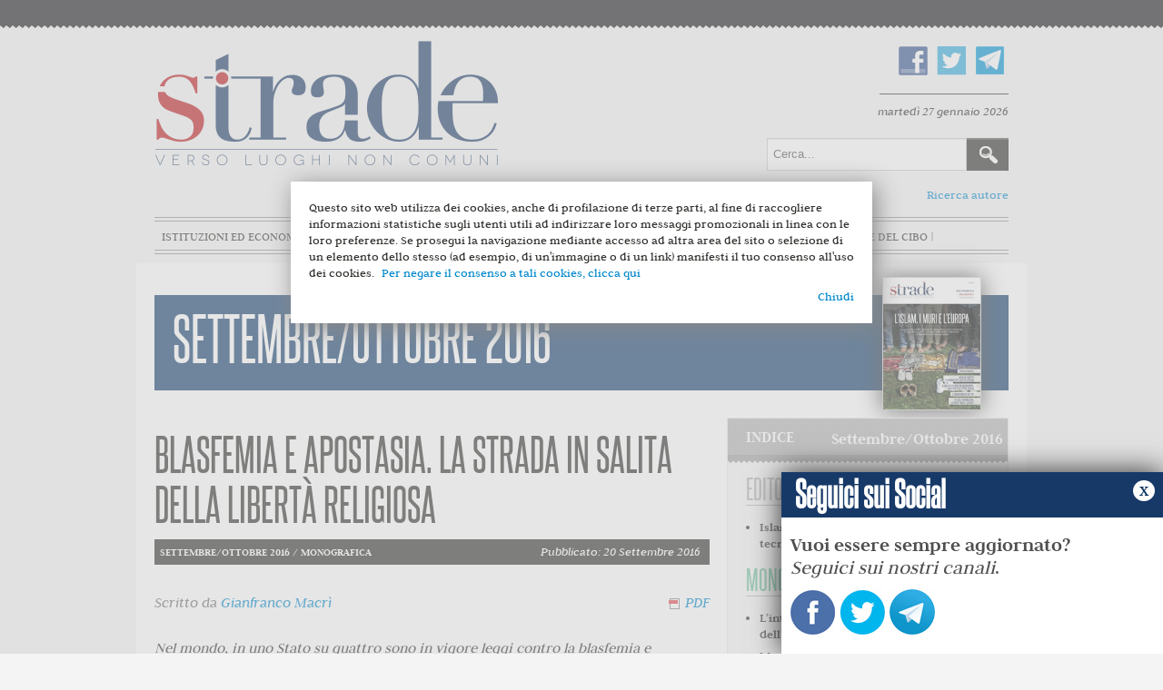

--- FILE ---
content_type: text/html; charset=utf-8
request_url: https://www.stradeonline.it/monografica/2275-blasfemia-e-apostasia-la-strada-in-salita-della-liberta-religiosa
body_size: 14493
content:
	<!DOCTYPE html>
	<html xmlns="http://www.w3.org/1999/xhtml" xml:lang="it-it" lang="it-it" dir="ltr">
	<head>
		<meta name="viewport" content="width=device-width, initial-scale=1.0" />
			<base href="https://www.stradeonline.it/monografica/2275-blasfemia-e-apostasia-la-strada-in-salita-della-liberta-religiosa" />
	<meta http-equiv="content-type" content="text/html; charset=utf-8" />
	<meta name="author" content="Gianfranco Macrì" />
	<meta name="generator" content="Joomla! - Open Source Content Management" />
	<title>Strade - Blasfemia e apostasia. La strada in salita della libertà religiosa</title>
	<link href="/templates/protostar/favicon.ico" rel="shortcut icon" type="image/vnd.microsoft.icon" />
	<link href="https://www.stradeonline.it/component/search/?Itemid=133&amp;catid=50&amp;id=2275&amp;format=opensearch" rel="search" title="Vai Strade" type="application/opensearchdescription+xml" />
	<link href="/templates/protostar/css/template.css" rel="stylesheet" type="text/css" />
	<link href="/templates/protostar/js/bxslider.css" rel="stylesheet" type="text/css" />
	<script src="/media/jui/js/jquery.min.js" type="text/javascript"></script>
	<script src="/media/jui/js/jquery-noconflict.js" type="text/javascript"></script>
	<script src="/media/jui/js/jquery-migrate.min.js" type="text/javascript"></script>
	<script src="/media/system/js/caption.js" type="text/javascript"></script>
	<script src="/media/jui/js/bootstrap.min.js" type="text/javascript"></script>
	<script src="/templates/protostar/js/template.js" type="text/javascript"></script>
	<script src="/templates/protostar/js/jquery.bxslider.min.js" type="text/javascript"></script>
	<script src="/templates/protostar/js/slider.js" type="text/javascript"></script>
	<script type="text/javascript">
jQuery(window).on('load',  function() {
				new JCaption('img.caption');
			});
	</script>


					<meta property="og:title" content="Blasfemia e apostasia. La strada in salita della libertà religiosa"/>
			<meta property="og:url" content="http://www.stradeonline.it/monografica/2275-blasfemia-e-apostasia-la-strada-in-salita-della-liberta-religiosa" />
			<meta property="og:type" content="article"/>
			<meta property="og:image" content="http://www.stradeonline.it/images/Settembre_2016/Macri_preghiera.jpg" />
			<meta property="og:image:type" content="image/jpeg" />
			<meta property="og:description" content="Nel mondo, in uno Stato su quattro sono in vigore leggi contro la blasfemia e l&rsquo;apostasia. Sono comuni in Medio Oriente e Nord Africa, ma anche in Asia e Africa Sub-Sahariana, oltre che, in misura pi&ugrave; marginale, in Europa e Americhe. &Egrave; una situazione sempre pi&ugrave; pericolosa, che rompe il legame tra libert&agrave; di espressione e libert&agrave; religiosa e su cui in ambito Onu non si riesce a giungere a un dibattito maturo.
" />	
			<meta property="fb:app_id" content="547291668769069" />
	
					<link href='https://fonts.googleapis.com/css?family=Open+Sans' rel='stylesheet' type='text/css' />
			<style type="text/css">
				h1,h2,h3,h4,h5,h6,.site-title {
					font-family: 'Open Sans', sans-serif;
				}
			</style>
				<link href="//cdn-images.mailchimp.com/embedcode/classic-10_7.css" rel="stylesheet" type="text/css">

		<style type="text/css">
			body.site{
				background-color: #f4f4f4			}
			a {
				color: #0088cc;
			}
			.navbar-inner, .nav-list > .active > a, .nav-list > .active > a:hover, .dropdown-menu li > a:hover, .dropdown-menu .active > a, .dropdown-menu .active > a:hover, .nav-pills > .active > a, .nav-pills > .active > a:hover,
			.btn-primary {
				background: #0088cc;
			}
			.navbar-inner {
				-moz-box-shadow: 0 1px 3px rgba(0, 0, 0, .25), inset 0 -1px 0 rgba(0, 0, 0, .1), inset 0 30px 10px rgba(0, 0, 0, .2);
				-webkit-box-shadow: 0 1px 3px rgba(0, 0, 0, .25), inset 0 -1px 0 rgba(0, 0, 0, .1), inset 0 30px 10px rgba(0, 0, 0, .2);
				box-shadow: 0 1px 3px rgba(0, 0, 0, .25), inset 0 -1px 0 rgba(0, 0, 0, .1), inset 0 30px 10px rgba(0, 0, 0, .2);
			}
		</style>
				<!--[if lt IE 9]>
			<script src="/media/jui/js/html5.js"></script>
			<link rel='stylesheet' id='twentytwelve-ie-css'  href='/templates/protostar/css/ie.css' type='text/css' media='all' />
		<![endif]-->
		<script>
			(function(i,s,o,g,r,a,m){i['GoogleAnalyticsObject']=r;i[r]=i[r]||function(){
			(i[r].q=i[r].q||[]).push(arguments)},i[r].l=1*new Date();a=s.createElement(o),
			m=s.getElementsByTagName(o)[0];a.async=1;a.src=g;m.parentNode.insertBefore(a,m)
			})(window,document,'script','//www.google-analytics.com/analytics.js','ga');
			ga('create', 'UA-44751875-1', 'stradeonline.it');
			ga('send', 'pageview');
		</script>

</head>
	<body class="site com_content view-article no-layout no-task itemid-133">
	<div id="fb-root"></div>
<script>(function(d, s, id) {
  var js, fjs = d.getElementsByTagName(s)[0];
  if (d.getElementById(id)) return;
  js = d.createElement(s); js.id = id;
  js.src = "//connect.facebook.net/it_IT/sdk.js#xfbml=1&version=v2.5&appId=547291668769069";
  fjs.parentNode.insertBefore(js, fjs);
}(document, 'script', 'facebook-jssdk'));</script>
		<!-- Header -->
		<header class="header" role="banner">
			<div class="header-inner clearfix container">
				<div class="top-head">
					<a class="brand pull-left" href="/">
						<img src="https://www.stradeonline.it/images/logo.png" alt="Strade" /> 					</a>
					<div class="header-search pull-right">
						

<div class="custom_social"  >
	<p><a href="https://www.facebook.com/stradeonline" target="_blank"><img src="/images/fb.png" alt="" /></a><a href="https://twitter.com/Strade_Magazine" target="_blank"><img src="/images/tw.png" alt="" /></a><a href="https://telegram.me/strade" target="_blank"><img src="/images/telegram.png" alt="telegram" /></a></p></div>

  <div id="date">
				   martedì 27 gennaio 2026          			</div>
<div class="searchcerca">
    <form action="/monografica" method="post" class="form-inline">
    		<label for="mod-search-searchword" class="element-invisible">Cerca...</label> <input name="searchword" id="mod-search-searchword" maxlength="200"  class="inputbox search-query" type="text" size="20" value="Cerca..."  onblur="if (this.value=='') this.value='Cerca...';" onfocus="if (this.value=='Cerca...') this.value='';" /> <input type="image" value="Cerca" class="button" src="/images/searchButton.gif" onclick="this.form.searchword.focus();"/>    	<input type="hidden" name="task" value="search" />
    	<input type="hidden" name="option" value="com_search" />
    	<input type="hidden" name="Itemid" value="133" />
    </form>
</div>

						<a href="/archivio-autori" style="float:right" class="ricarcaautore">Ricerca autore</a>
					</div>
				</div>
				<nav class="navigation" role="navigation">
							<div class="moduletable_menu">
						<ul class="nav menu">
<li class="item-101 default"><a href="/" >Home</a></li><li class="item-102"><a href="/istituzioni-ed-economia" >Istituzioni ed economia</a></li><li class="item-103"><a href="/innovazione-e-mercato" >Innovazione e mercato</a></li><li class="item-104"><a href="/scienza-e-razionalita" >Scienza e razionalità</a></li><li class="item-105"><a href="/diritto-e-liberta" >Diritto e libertà</a></li><li class="item-106"><a href="/terza-pagina" >Terza pagina</a></li><li class="item-170"><a href="/stradedelcibo" class="_stradedelcibo">Strade del Cibo</a></li></ul>
		</div>
	
				</nav>
			</div>
		</header>
		<!-- Body -->
		<div class="body">
			<div class="container">
											<div class="moduletable">
						
		<div id="titolo">
			<h1><a href="/settembre-ottobre-2016?view=numeri">Settembre/Ottobre 2016</a></h1>
							<img src="/images/copertine/2016/SettOtt2016.jpg" alt="Copertina Settembre/Ottobre 2016" />
				
		</div>


	



		</div>
	
								<div class="row-fluid">
															
					
						<main id="content" role="main" class="span12">
							<!-- Begin Content -->
														<div id="system-message-container">
	</div>

							
							<div class="item-page">
			<div class="page-header">
				<h2>
						
					Blasfemia e apostasia. La strada in salita della libertà religiosa
									</h2>

	</div>
		
								<div class="article-info">
		
							<div class="published">
								<div class="category-name">
        
        <p class="details"> 
                                Settembre/Ottobre 2016          /                        Monografica          </p>
				</div>
			

		
				
					<span>Pubblicato: 20 Settembre 2016</span>
				</div>
									
				<div class="createdby"><span>
					
										
																											Scritto da <a href="/component/contact/contact/222" >Gianfranco Macrì</a>												<script>var pfHeaderImgUrl = '';var pfHeaderTagline = '';var pfdisableClickToDel = 1;var pfHideImages = 0;var pfImageDisplayStyle = 'right';var pfDisablePDF = 0;var pfDisableEmail = 1;var pfDisablePrint = 1;var pfCustomCSS = '';var pfBtVersion='1';(function(){var js, pf;pf = document.createElement('script');pf.type = 'text/javascript';if('https:' == document.location.protocol){js='https://pf-cdn.printfriendly.com/ssl/main.js'}else{js='http://cdn.printfriendly.com/printfriendly.js'}pf.src=js;document.getElementsByTagName('head')[0].appendChild(pf)})();</script>
				<span class="iconpdf">
				<a href="http://www.printfriendly.com" style="text-decoration:none;" class="printfriendly" onclick="window.print();return false;" title="Printer Friendly and PDF"><img style="border:none;-webkit-box-shadow:none;box-shadow:none;margin:0 6px"  src="http://cdn.printfriendly.com/pf-pdf-icon.gif" width="12" height="12" alt="Get a PDF version of this webpage" />PDF</a>
						</span>
			
			
				</div>
		
		

						

											
							
		</div>
		
				
		

		
			
<p><em>Nel mondo, in uno Stato su quattro sono in vigore leggi contro la blasfemia e l&rsquo;apostasia. Sono comuni in Medio Oriente e Nord Africa, ma anche in Asia e Africa Sub-Sahariana, oltre che, in misura pi&ugrave; marginale, in Europa e Americhe. &Egrave; una situazione sempre pi&ugrave; pericolosa, che rompe il legame tra libert&agrave; di espressione e libert&agrave; religiosa e su cui in ambito Onu non si riesce a giungere a un dibattito maturo.</em></p>
<p><img src="/images/Settembre_2016/Macri_preghiera.jpg" alt="Macri preghiera" style="display: block; margin-left: auto; margin-right: auto;" /></p>
<p>In tempi di forti tensioni geopolitiche, di processi migratori imponenti e di robuste instabilit&agrave; socio-economiche, la religiosit&agrave; umana si declina non pi&ugrave; e non solo attraverso il metodo &ldquo;tradizionale&rdquo; dei rapporti tra Stato e confessioni religiose (come in molti paesi occidentali), bens&igrave; secondo <strong>modalit&agrave; &ldquo;orizzontali&rdquo; in cui tutti sono protagonisti (governi, comunit&agrave; religiose, societ&agrave; civile organizzata, etc.), ma che non sempre avvantaggiano le minoranze</strong>, sacrificate a seconda degli equilibri di potere e soggette a discipline giuridiche di &ldquo;soft law&rdquo; per nulla in sintonia con le risoluzioni adottate a livello internazionale.</p>
<p>Queste modalit&agrave; operative, inoltre, soprattutto all&rsquo;interno di molti paesi di cultura islamica, non rispondono neppure al criterio della separazione tra istanze religiose e interessi pubblici, stante la prevalenza delle norme di derivazione religiosa (es. la <em>shari&rsquo;a</em>) su quelle prodotte dall&rsquo;esperienza umana.</p>
<p>Tra le cause di &ldquo;Disarmonia sociale e violazione dei diritti umani&rdquo; (Risoluzione del 19 dicembre 2006) le Nazioni Unite hanno ritenuto necessario far rientrare anche la <em>diffamazione</em> delle religioni, inquadrata come fattispecie criminosa derivante dalle tensioni tra gruppi etnici, razziali o religiosi, intorno alla cui delimitazione normativa, per&ograve;, il dibattito politico e specialistico non ha raggiunto risultati soddisfacenti.</p>
<p>Se inizialmente (utilizziamo la data dell&rsquo;11 settembre 2001 come momento temporale di riferimento) &egrave; sembrato abbastanza chiaro quale dovesse essere il fine di questa &ldquo;categoria&rdquo;, col passare del tempo, soprattutto all&rsquo;interno di molti stati islamici, essa ha finito col <strong>pesare negativamente sulle libert&agrave; religiose delle minoranze non-musulmane</strong>, ostacolando la messa in sintonia degli apparati normativi di questi stati con i parametri approvati a livello internazionale. Tant&rsquo;&egrave; vero che la disparit&agrave; di vedute tra paesi aderenti all&rsquo;Organizzazione per la Conferenza dei Paesi Islamici (OCI) e paesi &ldquo;altri&rdquo; &egrave; venuta progressivamente emergendo, in quanto ritenuta (dai secondi) &laquo;troppo sbilanciata a favore di una sola religione (l&rsquo;Islam) e idonea a determinare situazioni di conflitto tra libert&agrave; religiosa e libert&agrave; di espressione&raquo; (S. Angeletti).</p>
<p>In alcuni paesi islamici &ndash; seppure di recente investiti da esperienze democratiche e da processi di consolidamento politico-giuridico ispirati al costituzionalismo europeo &ndash; gli apparati pubblici, &laquo;ove abbiamo interesse, per ragioni di natura politica, a censurare il dibattito pubblico e a comprimere la libert&agrave; di critica&raquo;, non si sono fatti problemi ad accrescere &laquo;il [proprio] potere nei confronti dei soggetti pi&ugrave; deboli e vulnerabili&raquo; (S. Angeletti).<strong> Le vicende in corso nella &ldquo;Nuova Turchia&rdquo; di Erdogan tracciano uno scenario di chiaro declino della tolleranza, all&rsquo;interno del quale, a farne le spese, sono soprattutto le componenti culturali che si oppongono al piano di islamizzazione tenacemente perseguito dal governo di Ankara</strong>. In altri contesti come quello multiculturale europeo, invece, la libert&agrave; religiosa deve fare i conti con istanze neo-comunitariste sprigionative di pericolose tensioni sociali, costitutive di aree di specialit&agrave; derogatorie della legalit&agrave; costituzionale (es. le giurisdizioni alternative, gli statuti personali, le scuole di tendenza islamica, etc.) e foriere di conflitti permanenti (F. Alicino).</p>
<p>Questo tipo di approccio verso il dissenso (in generale) e la diffamazione per motivi di religione (in particolare) non solo accentua le sempre pi&ugrave; estese situazioni di conflitto sociale e di scontro tra fedi, ma <strong>rompe il nesso di reciproca complementariet&agrave; tra libert&agrave; di opinione e di espressione e libert&agrave; di pensiero, coscienza e religione.</strong> Si tratta di una frattura che, in Occidente, alimenta una sovrapposizione alquanto pericolosa tra l&rsquo;esercizio della libert&agrave; religiosa e il dato etnico. Fenomeni di questo tipo si registrano nelle grandi periferie delle capitali europee, dove il livello di integrazione &egrave; basso e le manifestazioni simboliche di certe forme di credenze (es. l&rsquo;uso ostentato del velo islamico) si sovrappongono all&rsquo;assenza di tutele sociali anche minime.</p>
<p>Contemporaneamente, in molti paesi di cultura islamica, il fondamentalismo religioso determina l&rsquo;aumento di atteggiamenti ostili verso minoranze come quelle cristiane. La convivenza diventa, perci&ograve;, sempre pi&ugrave; difficile, tant&rsquo;&egrave; che <strong>la Chiesa, di fronte a questo &ldquo;martirio&rdquo;, &egrave; impegnata a portare avanti un negoziato finalizzato a &laquo;salvare i resti del cristianesimo mediorientale&raquo;, ma anche in Pakistan e Indonesia</strong> (A. Riccardi, <em>La bandiera di Lepanto non abita pi&ugrave; in Vaticano</em>, in &ldquo;Sette&rdquo; de &ldquo;Il Corriere della Sera&rdquo;, n. 34 del 26 agosto 2016, pp. 28-21). Risale gi&agrave; al 2010 una proposta avanzata dall&rsquo;allora presidente del &ldquo;Pontificio Consiglio Giustizia e Pace&rdquo;, Cardinale Peter Turkson, per una risoluzione sulla &ldquo;diffamazione delle religioni&rdquo; in cui inserire chiari riferimenti oltre che alla &ldquo;islamofobia&rdquo;, anche alla &ldquo;cristianofobia&rdquo;. Pi&ugrave; di recente, lo sforzo di Papa Francesco, sostenuto anche da importanti esponenti del mondo musulmano, si concentra tutto sul fronte del dialogo interreligioso affinch&egrave; l&rsquo;integralismo settario non prevalga sulla convivenza tra identit&agrave; differenti.</p>
<p>A complicare la situazione sopraggiunge la legislazione sulla <em>blasfemia</em>. Si tratta di una serie di soluzioni adottate con lo scopo (meritevole) di &ldquo;mettere in sicurezza&rdquo; la religione. Ad avvalersene, per&ograve;, concretamente (in chiave &ldquo;difensiva&rdquo;) sono le organizzazioni religiose di maggioranza, le quali, potendo fare affidamento sul sostegno, diretto o indiretto, dei poteri pubblici, aspirano a &ldquo;ridurre al silenzio&rdquo; le comunit&agrave; religiose minoritarie, sovente scomode. Da qui <strong>il paradosso di sistemi normativi, teoricamente predisposti a garanzia della religiosit&agrave; di tutti, ma nei fatti capaci di incidere negativamente sui livelli di tutela minimi delle componenti culturali e religiose pi&ugrave; labili</strong>.</p>
<p>Recenti ricerche del &ldquo;Pew Research Center&rdquo;, ci ricorda Angelina E. Theodorou, dicono che un quarto di tutti i paesi del mondo mantiene in vigore leggi contro la blasfemia oltre che leggi e politiche contro l&rsquo;apostasia. Queste sono frequenti in Medio Oriente e Nord Africa, ma anche in Asia e Africa Sub-Sahariana, oltre che, in misura pi&ugrave; marginale, in Europa (7 paesi su 45) e Americhe (10 paesi su 35). Si tratta, anche qui, di fattispecie particolarmente &ldquo;resistenti&rdquo; ai mutamenti sociali, stante la connessione con fattori antropologici e culturali difficili da mettere in discussione nonostante i processi di globalizzazione in atto. <strong>Un caso emblematico, per esempio, &egrave; rappresentato dal Pakistan, dove le norme in materia di blasfemia affondano le loro radici nel passato coloniale, quando i governanti inglesi introdussero specifiche sanzioni contro l&rsquo;oltraggio verso determinate credenze</strong>.&nbsp;Queste leggi sono rimaste in vigore anche dopo il conseguimento dell&rsquo;indipendenza (1947), a volte finanche irrigidendosi.</p>
<p>Sempre sulla base dei dati riportati dal &ldquo;Pew Research Center&rdquo;, nel 2014, negli Stati Uniti, precisamente in Massachusetts e Michigan, si annoveravano leggi sulla blasfemia contenuta nei libri. Tuttavia, secondo l&rsquo;interpretazione offerta dalla giurisprudenza, il Primo Emendamento alla Costituzione ne impedirebbe la concreta applicazione. Singolare, infine, anche il caso delle Maldive, dove tutti i cittadini sono obbligati a essere musulmani, e coloro che si convertono a un&rsquo;altra fede possono incorrere nella perdita della cittadinanza.</p>
<p>Non sono mancati i tentativi di invertire la rotta. Nel 2011, con una Risoluzione delle Nazioni Unite (&ldquo;<em>Combating intolerance, negative stereotyping and stigmatization of, and discrimination, incitement to violence, against persons based on religion or belief</em>&rdquo;)<strong> si &egrave; cercato di passare dal piano della tutela principale delle religioni (come istituzioni) a quello della protezione diretta della libert&agrave; dei fedeli</strong>. Il dato rilevante (simbolico oltre che normativo) &egrave; stato l&rsquo;assenza di un qualsiasi riferimento alla &ldquo;diffamazione&rdquo; delle religioni. La Risoluzione non ha prodotto gli effetti sperati. I gruppi religiosi, da par loro, specie se maggioritari, non hanno interesse a cedere posizioni di privilegio.</p>
<p><strong>Il percorso per giungere in ambito ONU a un dibattito maturo sulla diffamazione religiosa e sulla blasfemia resta ancora irto di ostacoli</strong>. Questo, come ha scritto di recente Pasquale Annicchino, dipende non solo dal &laquo;ritrovato attivismo dei Paesi di tradizione musulmana, ma [anche dal nuovo ruolo svolto] da Paesi che si rifanno a tradizioni cristiane&raquo;. Il compito, perci&ograve;, che le organizzazioni internazionali, la societ&agrave; civile organizzata e i soggetti istituzionali statali sono chiamati a svolgere ha bisogno di un confronto sempre pi&ugrave; incisivo con ampi settori di opinione pubblica contro le nuove forme di restrizione degli ambiti di libert&agrave; e dissenso.</p>			
						
			<ul class="tags inline">
																	<li class="tag-1055 tag-list0" itemprop="keywords">
					<a href="/component/tags/tag/1055-liberta-religiosa" class="label label-info">
						libertà religiosa					</a>
				</li>
																				<li class="tag-1439 tag-list1" itemprop="keywords">
					<a href="/component/tags/tag/1439-islam" class="label label-info">
						islam					</a>
				</li>
																				<li class="tag-1448 tag-list2" itemprop="keywords">
					<a href="/component/tags/tag/1448-liberta-di-espressione" class="label label-info">
						libertà di espressione					</a>
				</li>
																				<li class="tag-2667 tag-list3" itemprop="keywords">
					<a href="/component/tags/tag/2667-macri" class="label label-info">
						Macrì					</a>
				</li>
																				<li class="tag-2668 tag-list4" itemprop="keywords">
					<a href="/component/tags/tag/2668-blasfemia" class="label label-info">
						blasfemia					</a>
				</li>
						</ul>
				
			<div class="social-buttons">
			<script type="text/javascript" src="https://apis.google.com/js/plusone.js"></script>
			<g:plusone size="standard"></g:plusone>
				<a href="https://mobile.twitter.com/share" class="twitter-share-button" data-via="Strade_Magazine" data-lang="en">Tweet</a>
			<script>!function(d,s,id){var js,fjs=d.getElementsByTagName(s)[0];if(!d.getElementById(id)){js=d.createElement(s);js.id=id;js.src="https://platform.twitter.com/widgets.js";fjs.parentNode.insertBefore(js,fjs);}}(document,"script","twitter-wjs");</script>
		<!--iframe src="//www.facebook.com/plugins/like.php?href=https://www.stradeonline.it/monografica/2275-blasfemia-e-apostasia-la-strada-in-salita-della-liberta-religiosa&amp;width&amp;layout=button_count&amp;action=like&amp;show_faces=false&amp;share=true&amp;height=21&amp;appId=163394913811389" scrolling="no" frameborder="0" style="border:none; overflow:hidden; height:21px;" allowTransparency="true"></iframe-->
			<!--iframe src="//www.facebook.com/plugins/like.php?href=https://www.stradeonline.it/monografica/2275-blasfemia-e-apostasia-la-strada-in-salita-della-liberta-religiosa&amp;width&amp;layout=button_count&amp;action=like&amp;show_faces=true&amp;share=true&amp;height=21&amp;appId=899380313444787" scrolling="no" frameborder="0" style="border:none; overflow:hidden; height:21px;" allowTransparency="true"></iframe-->
			<div class="fb-like" data-href="https://www.stradeonline.it/monografica/2275-blasfemia-e-apostasia-la-strada-in-salita-della-liberta-religiosa" data-layout="button" data-action="like" data-size="small" data-show-faces="true" data-share="true"></div>
			</div>
				


		
						

		

				

						
															<div class="topfooter">
											<div class="moduletable_tagsitem">
						
<h3>ARTICOLI SIMILI</h3>
<div class="tagssimilar_tagsitem">
	<ul>
			<li>
						<a href="/diritto-e-liberta/1061-la-guerra-religiosa-che-l-occidente-non-e-capace-di-comprendere">
				La guerra religiosa che l'Occidente non è capace di comprendere			</a>
		</li>
			<li>
						<a href="/diritto-e-liberta/894-jesuischarlie-8-liberta-responsabilita-e-religioni">
				#JeSuisCharlie/.8 - Libertà, responsabilità e religioni			</a>
		</li>
			<li>
						<a href="/monografica/50-numeri/2016/settembre-ottobre-2016/2270-a-parti-invertite-cosa-l-islam-italiano-puo-chiedere-alla-repubblica-italiana">
				A parti invertite: cosa l’Islam italiano può chiedere alla Repubblica Italiana			</a>
		</li>
			<li>
						<a href="/istituzioni-ed-economia/2978-islam-e-italia-dietro-il-no-allo-ius-soli-la-discriminazione-religiosa">
				Islam e Italia. Dietro il no allo ius soli, la discriminazione religiosa?			</a>
		</li>
			<li>
						<a href="/terza-pagina/3021-liberta-religiosa-o-liberta-individuale">
				Libertà religiosa o libertà individuale?			</a>
		</li>
		</ul>
	</div>
		</div>
	
								</div>
														<!-- End Content -->
						</main>
													<div id="aside" class="span3">
								<!-- Begin Right Sidebar -->
										<div class="moduletable_indice">
								
		<div class="indice">
			<h3>INDICE <span><a href="/settembre-ottobre-2016?view=numeri">Settembre/Ottobre 2016</a></span></h3>
		
	
							<h4 class="editoriale">Editoriale</h4>
				<ul class="rub">
				
					
											<li><a href="/editoriale/2280-islam-laicita-e-liberta-religiosa-prove-tecniche-di-discussione">Islam, laicità e libertà religiosa. Prove tecniche di discussione</a>
												
						
						</li>
				
										</ul> 				<h4 class="monografica">Monografica</h4>
				<ul class="rub">
				
					
											<li><a href="/monografica/2268-l-internazionalizzazione-europea-dell-islam-organizzazione-e-ideologia">L’internazionalizzazione europea dell’Islam, organizzazione e ideologia</a>
												
						
						</li>
				
											<li><a href="/monografica/2269-musulmani-in-italia-o-islam-italiano">Musulmani in Italia o Islam italiano?</a>
												
						
						</li>
				
											<li><a href="/monografica/2270-a-parti-invertite-cosa-l-islam-italiano-puo-chiedere-alla-repubblica-italiana">A parti invertite: cosa l’Islam italiano può chiedere alla Repubblica Italiana</a>
												
						
						</li>
				
											<li><a href="/monografica/2271-la-neutralita-attiva-francese-la-laicite-alla-prova-del-rapporto-con-l-islam">La 'neutralità attiva' francese: la laïcité alla prova del rapporto con l’Islam</a>
												
						
						</li>
				
											<li><a href="/monografica/2272-oltre-lo-stereotipo-contro-il-pregiudizio-per-un-vero-dialogo-con-l-islam">Oltre lo stereotipo, contro il pregiudizio. Per un vero dialogo con l’Islam</a>
												
						
						</li>
				
											<li><a href="/monografica/2273-l-italia-e-un-paese-islamofobo">L’Italia è un Paese islamofobo?</a>
												
						
						</li>
				
											<li><a href="/monografica/2274-i-volti-del-terrore-chi-sono-i-jihadisti-che-insanguinano-l-europa">I volti del terrore. Chi sono i jihadisti che insanguinano l'Europa?</a>
												
						
						</li>
				
											<li><a href="/monografica/2275-blasfemia-e-apostasia-la-strada-in-salita-della-liberta-religiosa">Blasfemia e apostasia. La strada in salita della libertà religiosa</a>
												
						
						</li>
				
											<li><a href="/monografica/2276-la-turchia-dal-tentativo-di-nazionalizzazione-dell-islam-all-islamizzazione-dello-stato">La Turchia dal tentativo di nazionalizzazione dell’Islam all’islamizzazione dello Stato</a>
												
						
						</li>
				
											<li><a href="/monografica/2277-perche-l-islam-e-diventato-islamista">Perché l’Islam è diventato islamista?</a>
												
						
						</li>
				
											<li><a href="/monografica/2267-un-islam-europeo-lo-scandalo-che-e-bene-che-avvenga">Un islam europeo? Lo scandalo che è bene che avvenga</a>
												
						
						</li>
				
											<li><a href="/monografica/2278-la-trasformazione-dell-isis-dalla-guerra-civile-alla-jihad-globale">La trasformazione dell'Isis: dalla guerra civile alla jihad globale</a>
												
						
						</li>
				
										</ul> 				<h4 class="istituzioni-ed-economia">Istituzioni ed economia</h4>
				<ul class="rub">
				
					
											<li><a href="/istituzioni-ed-economia/2282-lotta-al-terrorismo-e-laicita-l-esempio-del-bahrain">Lotta al terrorismo e laicità: l’esempio del Bahrain</a>
												
						
						</li>
				
											<li><a href="/istituzioni-ed-economia/2281-la-cosa-piu-razionale-da-fare-in-europa-rispettare-alla-lettera-l-utopia">La cosa più razionale da fare in Europa: rispettare alla lettera l’utopia</a>
												
						
						</li>
				
										</ul> 				<h4 class="innovazione-e-mercato">Innovazione e mercato</h4>
				<ul class="rub">
				
					
											<li><a href="/innovazione-e-mercato/2284-oro-dollaro-bitcoin-sardex-facciamo-chiarezza">Oro, dollaro, bitcoin, Sardex: facciamo chiarezza</a>
												
						
						</li>
				
											<li><a href="/innovazione-e-mercato/2283-il-suicidio-omicidio-del-ttip-quanto-e-facile-dividere-la-vecchia-europa">Il suicidio-omicidio del TTIP: quanto è facile dividere la vecchia Europa</a>
												
						
						</li>
				
										</ul> 				<h4 class="terza-pagina">Terza pagina</h4>
				<ul class="rub">
				
					
											<li><a href="/terza-pagina/2286-wael-shawky-e-il-cabaret-delle-crociate">Wael Shawky e il cabaret delle Crociate</a>
												
						
						</li>
				
											<li><a href="/terza-pagina/2285-politica-e-informazione-la-verita-e-morta-e-sepolta">Politica e informazione: la verità è morta e sepolta?</a>
												
						
						</li>
				
										</ul> 		</div>
		



		</div>
			<div class="moduletable">
						
<div id="mc_embed_signup">
<img src="/templates/protostar/img/testatina.jpg" alt="Iscriviti alla newsletter di Strade" />
<form action="//stradeonline.us13.list-manage.com/subscribe/post?u=bb39543a8fbedb8b3388c3088&amp;id=b58c8eb7ea" method="post" id="mc-embedded-subscribe-form" name="mc-embedded-subscribe-form" class="validate" target="_blank" novalidate>
    <div id="mc_embed_signup_scroll">
	

<div class="mc-field-group">
	<label for="mce-EMAIL">Email  <span class="asterisk">*</span>
</label>
	<input type="email" value="" name="EMAIL" class="required email" id="mce-EMAIL">
</div>
<div class="mc-field-group">
	<label for="mce-FNAME">Nome </label>
	<input type="text" value="" name="FNAME" class="" id="mce-FNAME">
</div>
<div class="mc-field-group">
	<label for="mce-LNAME">Cognome </label>
	<input type="text" value="" name="LNAME" class="" id="mce-LNAME">
</div>
<div class="indicates-required"><span class="asterisk">*</span> campi obbligatori</div>
<div class="mc-field-group input-group">
    <ul><li><input type="checkbox" value="1"  class="required" name="group[2613][1]" id="mce-group[2613]-2613-0"><label for="mce-group[2613]-2613-0">Accetto<span class="asterisk">*</span> <a href="http://www.stradeonline.it/policy-privacy">l'informativa della privacy</a></label></li>
</ul>
</div>
	<div id="mce-responses" class="clear">
		<div class="response" id="mce-error-response" style="display:none"></div>
		<div class="response" id="mce-success-response" style="display:none"></div>
	</div>    <!-- real people should not fill this in and expect good things - do not remove this or risk form bot signups-->
    <div style="position: absolute; left: -5000px;" aria-hidden="true"><input type="text" name="b_bb39543a8fbedb8b3388c3088_b58c8eb7ea" tabindex="-1" value=""></div>
    <div class="clear"><input type="submit" value="iscrivimi" name="subscribe" id="mc-embedded-subscribe" class="button"></div>
    </div>
</form>
</div>
<script type='text/javascript' src='//s3.amazonaws.com/downloads.mailchimp.com/js/mc-validate.js'></script><script type='text/javascript'>(function($) {window.fnames = new Array(); window.ftypes = new Array();fnames[0]='EMAIL';ftypes[0]='email';fnames[1]='FNAME';ftypes[1]='text';fnames[2]='LNAME';ftypes[2]='text'; /*
 * Translated default messages for the $ validation plugin.
 * Locale: IT
 */
$.extend($.validator.messages, {
       required: "Campo obbligatorio.",
       remote: "Controlla questo campo.",
       email: "Inserisci un indirizzo email valido.",
       url: "Inserisci un indirizzo web valido.",
       date: "Inserisci una data valida.",
       dateISO: "Inserisci una data valida (ISO).",
       number: "Inserisci un numero valido.",
       digits: "Inserisci solo numeri.",
       creditcard: "Inserisci un numero di carta di credito valido.",
       equalTo: "Il valore non corrisponde.",
       accept: "Inserisci un valore con un&apos;estensione valida.",
       maxlength: $.validator.format("Non inserire pi&ugrave; di {0} caratteri."),
       minlength: $.validator.format("Inserisci almeno {0} caratteri."),
       rangelength: $.validator.format("Inserisci un valore compreso tra {0} e {1} caratteri."),
       range: $.validator.format("Inserisci un valore compreso tra {0} e {1}."),
       max: $.validator.format("Inserisci un valore minore o uguale a {0}."),
       min: $.validator.format("Inserisci un valore maggiore o uguale a {0}.")
});}(jQuery));var $mcj = jQuery.noConflict(true);</script>
<!--End mc_embed_signup-->		</div>
			<div class="moduletable_facebook">
						<div class="fb_module">
<h3><span>Trovaci su</span> FACEBOOK</h3>

<iframe src="//www.facebook.com/plugins/likebox.php?href=https%3A%2F%2Fwww.facebook.com%2Fstradeonline&amp;width=292&amp;height=258&amp;colorscheme=light&amp;show_faces=true&amp;header=false&amp;stream=false&amp;show_border=false&amp;appId=163394913811389" scrolling="no" frameborder="0" style="border:none; overflow:hidden; width:292px; height:258px;" allowTransparency="true"></iframe>
</div>		</div>
			<div class="moduletable">
						

<div class="custom"  >
	<div style="margin-bottom:20px"><script src="http://www.brunoleoni.it/debito/pd_s.js"  type="text/javascript"></script></div></div>
		</div>
	
								<!-- End Right Sidebar -->
							</div>
													<div class="bottomContent">
																	<div class="moduletable">
						

<div class="custom"  >
	<p><a href="http://www.publicpolicy.it" target="_blank"><img style="display: block; margin-left: auto; margin-right: auto;" src="/images/banners/public_policy_definitivo.jpg" alt="" /></a></p></div>
		</div>
	
														</div>
																<div class="visualClear"><!-- --></div>
				</div><!--row-fluid-->
				<div class="visualClear"><!-- --></div>
			</div><!--container-->
			<footer class="footer" role="contentinfo">				<div class="container">
							<div class="moduletable_logopiede">
						

<div class="custom_logopiede"  >
	<p><img src="/images/logopiede.png" alt="Strade" /></p>
<p>stradeonline.it - Testata registrata presso il Tribunale di Roma, n. 81/2015<br /> &egrave; una iniziativa editoriale di<br /> Strade Soc. Editoriale S.r.l.<br /> redazione[at]stradeonline.it<br /><br />Direttore responsabile Carmelo Palma</p></div>
		</div>
			<div class="moduletable_tematiche">
							<h3>Categorie</h3>
						<ul class="nav menu">
<li class="item-140"><a href="/editoriale" class="istituzioni-ed-economia">Editoriale</a></li><li class="item-134 current active"><a href="/monografica" class="monografica">Monografica</a></li><li class="item-118"><a href="/istituzioni-ed-economia" class="istituzioni-ed-economia">Istituzioni ed economia</a></li><li class="item-119"><a href="/innovazione-e-mercato" class="innovazione-e-mercato">Innovazione e mercato</a></li><li class="item-120"><a href="/scienza-e-razionalita" class="scienza-e-razionalita">Scienza e razionalità</a></li><li class="item-121"><a href="/diritto-e-liberta" class="diritto-e-liberta">Diritto e libertà</a></li><li class="item-122"><a href="/terza-pagina" class="terza-pagina">Terza pagina</a></li></ul>
		</div>
			<div class="moduletable_menupiede">
							<h3>Informazioni</h3>
						<ul class="nav menu">
<li class="item-123"><a href="/chi-siamo" >Chi siamo</a></li><li class="item-125"><a href="/pubblicita" >Pubblicità</a></li><li class="item-160"><a href="/policy-privacy" >Privacy Policy</a></li></ul>
		</div>
			<div class="moduletable_menupiede">
							<h3>Seguici Su</h3>
						<ul class="nav menu">
<li class="item-129"><a href="https://www.facebook.com/stradeonline?fref=ts" target="_blank"><img src="/images/fb.png" alt="Facebook" /><span class="image-title">Facebook</span></a></li><li class="item-130"><a href="https://twitter.com/Strade_Magazine" target="_blank"><img src="/images/tw.png" alt="Twitter" /><span class="image-title">Twitter</span></a></li><li class="item-144"><a href="http://www.stradeonline.it/?format=feed&amp;type=rss" target="_blank"><img src="/images/RSS.png" alt="Feed Rss" /><span class="image-title">Feed Rss</span></a></li></ul>
		</div>
			<div class="moduletable_firma">
						

<div class="custom_firma"  >
	<div class="credit">Powered by<a target="_blank" href="http://www.dotmedia.it"><img src="/templates/protostar/img/dotmedia.png" alt="Dotmedia"></a></div></div>
		</div>
	
					<!--p class="pull-right"><a href="#top" id="back-top"></a></p-->
				</div>
				<script src="/templates/protostar/js/cookiechoices.js" type="text/javascript"></script>
				<script type="text/javascript">
				var $=jQuery;
				$(document.body).ready(function(){
					function showCookieChoice(event) {
						if(mobileCheck()) {
							cookieChoices.showCookieConsentBar(
								'Questo sito web utilizza dei cookies, anche di profilazione di terze parti, al fine di raccogliere informazioni statistiche sugli utenti utili ad indirizzare loro messaggi promozionali in linea con le loro preferenze. Se prosegui la navigazione mediante accesso ad altra area del sito o selezione di un elemento dello stesso (ad esempio, di un\'immagine o di un link) manifesti il tuo consenso all\'uso dei cookies.',
								'Chiudi',
								'Per negare il consenso a tali cookies, clicca qui',
								'https://www.stradeonline.it/policy-privacy'
							);
							$("#cookieChoiceInfo").css({
								'width':$(window).width(),
								'padding':'5px 10px',
								'box-sizing':'border-box'
							});
						} else {
							cookieChoices.showCookieConsentDialog(
								'Questo sito web utilizza dei cookies, anche di profilazione di terze parti, al fine di raccogliere informazioni statistiche sugli utenti utili ad indirizzare loro messaggi promozionali in linea con le loro preferenze. Se prosegui la navigazione mediante accesso ad altra area del sito o selezione di un elemento dello stesso (ad esempio, di un\'immagine o di un link) manifesti il tuo consenso all\'uso dei cookies.',
								'Chiudi',
								'Per negare il consenso a tali cookies, clicca qui',
								'https://www.stradeonline.it/policy-privacy'
							);
						}
						
					}
					
					showCookieChoice();
					
					if($("#cookieChoiceInfo").length>0) {
						var _ccDiv=$("#cookieChoiceInfo div div"),
							_wWidth=$(window).width();
						
						if(_ccDiv.is(":visible")) {
							_ccDiv.addClass('cookie-choice-div');
							$(document).on('click',function(event){
								var _target=$(event.target),
									_ctarget=$(event.currentTarget);
								if(_ccDiv.is(':visible')) {
									var _div=_ccDiv,
										_btn=$("#cookieChoiceDismiss");
									if(
										_div[0]==event.target ||
										$.contains(_div[0], event.target)
									) {
										if(!event.target==_btn[0]) {
											console.log('not clicked');
										}
									} else {
										_btn.trigger('click');
									}
								}
							});
						}
						$("#cookieChoiceInfo a").on('click',function(){
							saveUserAgent();
						});
					}
					
					function saveUserAgent(){
						var parser = new UAParser(),
							uaResult=parser.getResult(),
							options= {
								saveCookie: true,
								browser: navigator.userAgent,
								cookie_answer: getCookie("displayCookieConsent")
							};
						$.ajax({
							url:window.location.href,
							type:'post',
							data: options,
							success:function(result){
								console.log(result);
							}
						});
					}
					
					function getCookie(name) {
						var value = "; " + document.cookie,
							parts = value.split("; " + name + "=");
						if (parts.length == 2) return parts.pop().split(";").shift();
					}
					
					
					function mobileCheck() {
						var check = false;
						(function(a){if(/(android|bb\d+|meego).+mobile|avantgo|bada\/|blackberry|blazer|compal|elaine|fennec|hiptop|iemobile|ip(hone|od)|iris|kindle|lge |maemo|midp|mmp|mobile.+firefox|netfront|opera m(ob|in)i|palm( os)?|phone|p(ixi|re)\/|plucker|pocket|psp|series(4|6)0|symbian|treo|up\.(browser|link)|vodafone|wap|windows ce|xda|xiino/i.test(a)||/1207|6310|6590|3gso|4thp|50[1-6]i|770s|802s|a wa|abac|ac(er|oo|s\-)|ai(ko|rn)|al(av|ca|co)|amoi|an(ex|ny|yw)|aptu|ar(ch|go)|as(te|us)|attw|au(di|\-m|r |s )|avan|be(ck|ll|nq)|bi(lb|rd)|bl(ac|az)|br(e|v)w|bumb|bw\-(n|u)|c55\/|capi|ccwa|cdm\-|cell|chtm|cldc|cmd\-|co(mp|nd)|craw|da(it|ll|ng)|dbte|dc\-s|devi|dica|dmob|do(c|p)o|ds(12|\-d)|el(49|ai)|em(l2|ul)|er(ic|k0)|esl8|ez([4-7]0|os|wa|ze)|fetc|fly(\-|_)|g1 u|g560|gene|gf\-5|g\-mo|go(\.w|od)|gr(ad|un)|haie|hcit|hd\-(m|p|t)|hei\-|hi(pt|ta)|hp( i|ip)|hs\-c|ht(c(\-| |_|a|g|p|s|t)|tp)|hu(aw|tc)|i\-(20|go|ma)|i230|iac( |\-|\/)|ibro|idea|ig01|ikom|im1k|inno|ipaq|iris|ja(t|v)a|jbro|jemu|jigs|kddi|keji|kgt( |\/)|klon|kpt |kwc\-|kyo(c|k)|le(no|xi)|lg( g|\/(k|l|u)|50|54|\-[a-w])|libw|lynx|m1\-w|m3ga|m50\/|ma(te|ui|xo)|mc(01|21|ca)|m\-cr|me(rc|ri)|mi(o8|oa|ts)|mmef|mo(01|02|bi|de|do|t(\-| |o|v)|zz)|mt(50|p1|v )|mwbp|mywa|n10[0-2]|n20[2-3]|n30(0|2)|n50(0|2|5)|n7(0(0|1)|10)|ne((c|m)\-|on|tf|wf|wg|wt)|nok(6|i)|nzph|o2im|op(ti|wv)|oran|owg1|p800|pan(a|d|t)|pdxg|pg(13|\-([1-8]|c))|phil|pire|pl(ay|uc)|pn\-2|po(ck|rt|se)|prox|psio|pt\-g|qa\-a|qc(07|12|21|32|60|\-[2-7]|i\-)|qtek|r380|r600|raks|rim9|ro(ve|zo)|s55\/|sa(ge|ma|mm|ms|ny|va)|sc(01|h\-|oo|p\-)|sdk\/|se(c(\-|0|1)|47|mc|nd|ri)|sgh\-|shar|sie(\-|m)|sk\-0|sl(45|id)|sm(al|ar|b3|it|t5)|so(ft|ny)|sp(01|h\-|v\-|v )|sy(01|mb)|t2(18|50)|t6(00|10|18)|ta(gt|lk)|tcl\-|tdg\-|tel(i|m)|tim\-|t\-mo|to(pl|sh)|ts(70|m\-|m3|m5)|tx\-9|up(\.b|g1|si)|utst|v400|v750|veri|vi(rg|te)|vk(40|5[0-3]|\-v)|vm40|voda|vulc|vx(52|53|60|61|70|80|81|83|85|98)|w3c(\-| )|webc|whit|wi(g |nc|nw)|wmlb|wonu|x700|yas\-|your|zeto|zte\-/i.test(a.substr(0,4)))check = true})(navigator.userAgent||navigator.vendor||window.opera);
						return check;
					}
					
				});
				</script>
			</footer>
		</div><!--body> -->
				<section class="stPopover" data-popover="social">
			<h2>
				&nbsp;Seguici sui Social
			</h2>
			<div class="simpleForm">
				<br>
				<p>
					<strong>Vuoi essere sempre aggiornato?</strong><br /> <i>Seguici sui nostri canali</i>.
				</p>
				<div class="customsocial">
					<p>
						<a href="https://www.facebook.com/stradeonline" target="_blank"><img src="https://www.stradeonline.it/templates/protostar/img/facebook-strade.jpg" alt="Facebook"></a>
						<a href="https://twitter.com/Strade_Magazine" target="_blank"><img src="https://www.stradeonline.it/templates/protostar/img/twitter-strade.jpg" alt="Twitter"></a>
						<a href="https://telegram.me/strade" target="_blank"><img src="https://www.stradeonline.it/templates/protostar/img/telegram-strade.jpg" alt="Telegram"></a>
					</p>
				</div>
		
			</div>
		<a href="#" class="stPopoverCloser">x</a>
		</section>
		
		<!-- Footer -->
		
	</body>
	</html>


--- FILE ---
content_type: text/html; charset=utf-8
request_url: https://accounts.google.com/o/oauth2/postmessageRelay?parent=https%3A%2F%2Fwww.stradeonline.it&jsh=m%3B%2F_%2Fscs%2Fabc-static%2F_%2Fjs%2Fk%3Dgapi.lb.en.2kN9-TZiXrM.O%2Fd%3D1%2Frs%3DAHpOoo_B4hu0FeWRuWHfxnZ3V0WubwN7Qw%2Fm%3D__features__
body_size: 162
content:
<!DOCTYPE html><html><head><title></title><meta http-equiv="content-type" content="text/html; charset=utf-8"><meta http-equiv="X-UA-Compatible" content="IE=edge"><meta name="viewport" content="width=device-width, initial-scale=1, minimum-scale=1, maximum-scale=1, user-scalable=0"><script src='https://ssl.gstatic.com/accounts/o/2580342461-postmessagerelay.js' nonce="6BaYMjMkHDtLLdZ5sicKNQ"></script></head><body><script type="text/javascript" src="https://apis.google.com/js/rpc:shindig_random.js?onload=init" nonce="6BaYMjMkHDtLLdZ5sicKNQ"></script></body></html>

--- FILE ---
content_type: application/javascript
request_url: https://www.stradeonline.it/templates/protostar/js/slider.js
body_size: -95
content:
jQuery(document).ready(function(){
  jQuery('.slider').bxSlider({
    slideWidth: 195,
    minSlides: 2,
    maxSlides:4,
    moveSlides: 1,
    slideMargin:8
  });
  

  
});